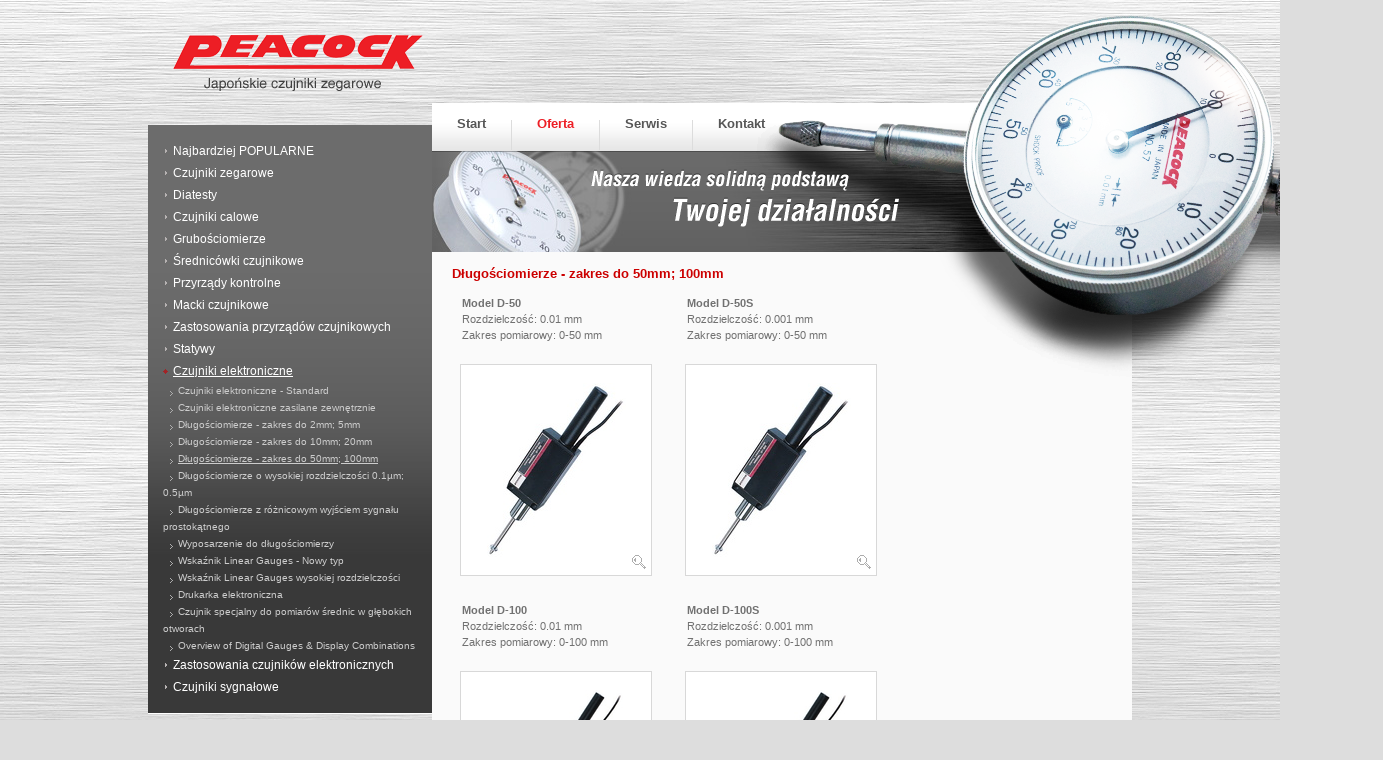

--- FILE ---
content_type: text/html; charset=UTF-8
request_url: https://www.peacock.pl/3-oferta,68-czujniki-elektroniczne,73--dlugosciomierze-zakres-do-50mm-100mm-
body_size: 2815
content:

<!DOCTYPE html PUBLIC "-//W3C//DTD XHTML 1.0 Strict//EN" "http://www.w3.org/TR/xhtml1/DTD/xhtml1-strict.dtd">
<html xmlns="http://www.w3.org/1999/xhtml" xml:lang="pl" lang="pl">
<head>
	<link rel="shortcut icon" href="favicon.ico"/>
	<link rel="icon" type="image/png" href="favicon.png" />
	<title>Peacock</title>
	<meta http-equiv="content-type" content="text/html;charset=utf-8" />
 	<meta name="description" content="Peacock" />	
 	<meta name="keywords" content="peacock, czujniki zegarowe, czujnik zegarowy" />
	<meta name="robots" content="index,follow" />
 	<link rel="stylesheet" href="templates/new/css/style.css?nc=2" type="text/css" />
	<link rel="stylesheet" href="templates/new/js/lytebox.css" type="text/css" media="screen" />
	<script type="text/javascript" src="templates/new/js/jquery.js"></script>
	<script type="text/javascript" src="templates/new/js/jquery.form.js"></script>
	<script type="text/javascript" src="templates/new/js/lytebox.js"></script>
	<script type="text/javascript" src="templates/new/js/script.js"></script>
	<script type="text/javascript" src="templates/new/js/swfobject.js"></script>
</head>
<body class="cmse_site">



<a name="top"></a>
<style>#content {width: 458px;}</style><div id="header">
  <a href="/" id="logo"><img src="templates/new/images/logo.png" /></a>
</div>	


	  
	
<div class="cmse_container" id="container">
<div id="zegar" style="z-index:500; top:-85px; right:-251px; position:absolute;"><img src="templates/new/images/zegar1.png" /></div>
<div id="left_column" class="cmse_leftcolumn cmse_narrowcolumn" style="width: 284px; background-color: transparent;">


		<div class="lower_left">
    <ul id="lmenu"><li class="cmse_menulevel1 cmse_edit"><a  href="3-oferta,16-najbardziej-popularne">Najbardziej POPULARNE</a></li><li class="cmse_menulevel1 cmse_edit"><a  href="3-oferta,6-czujniki-zegarowe">Czujniki zegarowe</a></li><li class="cmse_menulevel1 cmse_edit"><a  href="3-oferta,7-diatesty">Diatesty</a></li><li class="cmse_menulevel1 cmse_edit"><a  href="3-oferta,8-czujniki-calowe">Czujniki calowe</a></li><li class="cmse_menulevel1 cmse_edit"><a  href="3-oferta,17-grubosciomierze">Grubościomierze</a></li><li class="cmse_menulevel1 cmse_edit"><a  href="3-oferta,45-srednicowki-czujnikowe">Średnicówki czujnikowe</a></li><li class="cmse_menulevel1 cmse_edit"><a  href="3-oferta,50-przyrzady-kontrolne">Przyrządy kontrolne</a></li><li class="cmse_menulevel1 cmse_edit"><a  href="3-oferta,53-macki-czujnikowe">Macki czujnikowe</a></li><li class="cmse_menulevel1 cmse_edit"><a  href="3-oferta,57-zastosowania-przyrzadow-czujnikowych-">Zastosowania przyrządów czujnikowych </a></li><li class="cmse_menulevel1 cmse_edit"><a  href="3-oferta,62-statywy">Statywy</a></li><li class="cmse_menulevel1 cmse_edit"><a class="on" href="3-oferta,68-czujniki-elektroniczne">Czujniki elektroniczne</a></li><li class="cmse_menulevel2 cmse_edit"><a  href="3-oferta,68-czujniki-elektroniczne,69-czujniki-elektroniczne-standard">Czujniki elektroniczne - Standard</a></li><li class="cmse_menulevel2 cmse_edit"><a  href="3-oferta,68-czujniki-elektroniczne,70-czujniki-elektroniczne-zasilane-zewnetrznie-">Czujniki elektroniczne zasilane zewnętrznie  </a></li><li class="cmse_menulevel2 cmse_edit"><a  href="3-oferta,68-czujniki-elektroniczne,71-dlugosciomierze-zakres-do-2mm-5mm-">Długościomierze - zakres do 2mm; 5mm  </a></li><li class="cmse_menulevel2 cmse_edit"><a  href="3-oferta,68-czujniki-elektroniczne,72--dlugosciomierze-zakres-do-10mm-20mm-"> Długościomierze - zakres do 10mm; 20mm </a></li><li class="cmse_menulevel2 cmse_edit"><a class="on" href="3-oferta,68-czujniki-elektroniczne,73--dlugosciomierze-zakres-do-50mm-100mm-"> Długościomierze - zakres do 50mm; 100mm </a></li><li class="cmse_menulevel2 cmse_edit"><a  href="3-oferta,68-czujniki-elektroniczne,74--dlugosciomierze-o-wysokiej-rozdzielczosci-0-1-m-0-5-m-"> Długościomierze o wysokiej rozdzielczości 0.1µm; 0.5µm </a></li><li class="cmse_menulevel2 cmse_edit"><a  href="3-oferta,68-czujniki-elektroniczne,75--dlugosciomierze-z-roznicowym-wyjsciem-sygnalu-prostokatnego-"> Długościomierze z różnicowym wyjściem sygnału prostokątnego </a></li><li class="cmse_menulevel2 cmse_edit"><a  href="3-oferta,68-czujniki-elektroniczne,76-wyposarzenie-do-dlugosciomierzy-">Wyposarzenie do długościomierzy   </a></li><li class="cmse_menulevel2 cmse_edit"><a  href="3-oferta,68-czujniki-elektroniczne,77-wskaznik-linear-gauges-nowy-typ-">Wskaźnik Linear Gauges - Nowy typ  </a></li><li class="cmse_menulevel2 cmse_edit"><a  href="3-oferta,68-czujniki-elektroniczne,78--wskaznik-linear-gauges-wysokiej-rozdzielczosci-"> Wskaźnik Linear Gauges wysokiej rozdzielczości  </a></li><li class="cmse_menulevel2 cmse_edit"><a  href="3-oferta,68-czujniki-elektroniczne,79-drukarka-elektroniczna">Drukarka elektroniczna</a></li><li class="cmse_menulevel2 cmse_edit"><a  href="3-oferta,68-czujniki-elektroniczne,80-czujnik-specjalny-do-pomiarow-srednic-w-glebokich-otworach-">Czujnik specjalny do pomiarów średnic w głębokich otworach  </a></li><li class="cmse_menulevel2 cmse_edit"><a  href="3-oferta,68-czujniki-elektroniczne,81-overview-of-digital-gauges-and-display-combinations">Overview of Digital Gauges & Display Combinations</a></li><li class="cmse_menulevel1 cmse_edit"><a  href="3-oferta,82-zastosowania-czujnikow-elektronicznych">Zastosowania czujników elektronicznych</a></li><li class="cmse_menulevel1 cmse_edit"><a  href="3-oferta,90-czujniki-sygnalowe">Czujniki sygnałowe</a></li>		
			</ul>
		</div>

<!--
<a href="http://lp-p.pl" style="position: absolute; margin: 20px 0 0 45px;">
  <img src="templates/default/images/logo_bottom.png" alt="LP Products" />
</a>
-->

</div>	<div id="center_column" class="cmse_centercolumn cmse_widecolumn" style="width: 700px">	<div class="cmse_menu">	
  <ul>  	
<li class="cmse_menupos cmse_edit"><a href="1-start"  class="">Start</a></li><li class="break"></li><li class="cmse_menupos cmse_edit"><a href="3-oferta"  class="on">Oferta</a></li><li class="break"></li><li class="cmse_menupos cmse_edit"><a href="9-serwis"  class="">Serwis</a></li><li class="break"></li><li class="cmse_menupos cmse_edit"><a href="4-kontakt"  class="">Kontakt</a></li>  </ul>
</div>
<img src="templates/new/images/topstart.jpg" style="float:left;" /><br class="cb" /><div class="cmse_centercontent cmse_edit" style="padding:5px;"><h1 style="margin-left:15px;"> Długościomierze - zakres do 50mm; 100mm </h1>
        <div class="product" style="width: 225px;">
          <div class="desc"><p><strong>Model D-50<br /></strong>Rozdzielczość: 0.01 mm<br />Zakres pomiarowy: 0-50 mm</p></div>
        </div>
        <div class="product" style="width: 225px;">
          <div class="desc"><p><strong>Model D-50S&nbsp;<br /></strong>Rozdzielczość: 0.001 mm<br />Zakres pomiarowy: 0-50 mm</p></div>
        </div>
        <div class="product" style="width: 225px;">
          <div class="desc"></div>
        </div><br style="clear: both;" /><br /><div class="product" style="width: 225px;">
                    <div class="photo" style="margin-left: 23px; margin-bottom: 5px;">
                      <a style="margin-top: 18px;" href="!data/offer/offer_340.jpg" rel="lytebox[prod340]">
                        <img src="!data/offer/s_offer_340.jpg" />                  
                        <span class="photoLink"><img src="templates/default/images/magnifier.gif" /></span>
                      </a>
                    </div>
                  </div><div class="product" style="width: 225px;">
                    <div class="photo" style="margin-left: 23px; margin-bottom: 5px;">
                      <a style="margin-top: 18px;" href="!data/offer/offer_341.jpg" rel="lytebox[prod341]">
                        <img src="!data/offer/s_offer_341.jpg" />                  
                        <span class="photoLink"><img src="templates/default/images/magnifier.gif" /></span>
                      </a>
                    </div>
                  </div><br style="clear: both;" /><br />
        <div class="product" style="width: 225px;">
          <div class="desc"><p><strong>Model D-100</strong>&nbsp;&nbsp;<br />Rozdzielczość: 0.01 mm<br />Zakres pomiarowy: 0-100 mm</p></div>
        </div>
        <div class="product" style="width: 225px;">
          <div class="desc"><p><strong>Model D-100S<br /></strong>Rozdzielczość: 0.001 mm<br />Zakres pomiarowy: 0-100 mm</p></div>
        </div>
        <div class="product" style="width: 225px;">
          <div class="desc"></div>
        </div><br style="clear: both;" /><br /><div class="product" style="width: 225px;">
                    <div class="photo" style="margin-left: 23px; margin-bottom: 5px;">
                      <a style="margin-top: 18px;" href="!data/offer/offer_342.jpg" rel="lytebox[prod342]">
                        <img src="!data/offer/s_offer_342.jpg" />                  
                        <span class="photoLink"><img src="templates/default/images/magnifier.gif" /></span>
                      </a>
                    </div>
                  </div><div class="product" style="width: 225px;">
                    <div class="photo" style="margin-left: 23px; margin-bottom: 5px;">
                      <a style="margin-top: 18px;" href="!data/offer/offer_343.jpg" rel="lytebox[prod343]">
                        <img src="!data/offer/s_offer_343.jpg" />                  
                        <span class="photoLink"><img src="templates/default/images/magnifier.gif" /></span>
                      </a>
                    </div>
                  </div><br style="clear: both;" /><br /><br style="clear: both;" />
        <div class="product" style="width: 675px; border-top: 1px solid #BEBEBE; padding: 5px 0 10px;">
          <div class="longDesc"><p><span style="font-size: 13px; color: #ff0000;">Akcesoria dodatkowe</span></p></div>
        </div>
        <div class="product" style="width: 225px;">
          <div class="desc"><p><strong>GB-50</strong></p></div>
        </div>
        <div class="product" style="width: 225px;">
          <div class="desc"><p><strong>D-50HT</strong></p></div>
        </div><br style="clear: both;" /><div class="product" style="width: 225px;">
                    <div class="photo" style="margin-left: 23px; margin-bottom: 5px;">
                      <a style="margin-top: 42px;" href="!data/offer/offer_345.jpg" rel="lytebox[prod345]">
                        <img src="!data/offer/s_offer_345.jpg" />                  
                        <span class="photoLink"><img src="templates/default/images/magnifier.gif" /></span>
                      </a>
                    </div>
                  </div><div class="product" style="width: 225px;">
                    <div class="photo" style="margin-left: 23px; margin-bottom: 5px;">
                      <a style="margin-top: 18px;" href="!data/offer/offer_346.jpg" rel="lytebox[prod346]">
                        <img src="!data/offer/s_offer_346.jpg" />                  
                        <span class="photoLink"><img src="templates/default/images/magnifier.gif" /></span>
                      </a>
                    </div>
                  </div>	 <br class="cb" />
	
	 </div>
	</div>
</div>
<div id="right_column" class="cmse_rightcolumn cmse_narrowcolumn" style="width: 0; display: none;">

	
</div><br clear="all" />
</div>
<div id="footer2" class="cmse_footer cmse_edit">
	<div id="footer">
	<div class="fl" style="margin-bottom: 10px; width: 300px; color:#888888;">
      <a  href="1-start">Start</a>&nbsp;&nbsp;&nbsp;|&nbsp;&nbsp;&nbsp;<a style="font-weight: bold;" href="3-oferta">Oferta</a>&nbsp;&nbsp;&nbsp;|&nbsp;&nbsp;&nbsp;<a  href="9-serwis">Serwis</a>&nbsp;&nbsp;&nbsp;|&nbsp;&nbsp;&nbsp;<a  href="4-kontakt">Kontakt</a><br />      
      </div>
      
      <div style="width: 300px;" class="fr tr">
			<a href="#top" style="color:#565656;">do góry <img src="templates/default/images/top.gif" class="gotop" /></a><br />
		  </div>
		
		<br clear="all" />
		<div class="fl" style="width: 200px;">
			<!--Copyright by &copy; <strong>LP Products 2011</strong>.-->
      Wszelkie prawa zastrzeżone. 
		</div>
		
    
    <div style="clear: right; width: 150px;" class="fr tr">
			Kreacja: <a href="http://tytanireklamy.pl/" target="_blank">Tytani Reklamy</a>
		</div>		
		
	</div>
</div>


</body>
</html>

--- FILE ---
content_type: text/css
request_url: https://www.peacock.pl/templates/new/css/style.css?nc=2
body_size: 2715
content:
body {
  overflow-x:hidden;
}
.cmse_site {  
  font-family: Tahoma,Verdana, Arial;
  font-size: 11px; 
  line-height: 1.5em;
  text-align: center;
  margin: 0;
  padding: 0px 0 0 0;
  color: #404040;
  background: #dddddd url('../images/bg_n.png') top center repeat;
}

a:hover img { opacity:0.75; }
textarea{ font-family: Arial, Tahoma, Verdana;  font-size: 13px;  text-align: left;}
img, img a { border:0; }
div,p { margin: 0px; padding: 0px; text-align: left; }
a,object { outline:none; }

#container, .cmse_container{ width:984px; margin: 0 auto; background: transparent; clear:both; position:relative; }

div#header { width:984px; color: #454547; font-size: 13px; font-weight: bold; margin: 0 auto; height: 100px; overflow:hidden; }
div#header #logo { display: block; margin-top: 35px; margin-left: 25px; }

div.cmse_searchcontainer {
  width: 949px;
}

div.cmse_menu { 
  float: right;
  margin: 0px 0px 0 0;
  overflow: hidden;
  padding: 00px 0px;
  width: 700px;
  background:transparent; /* url('../images/belka_menu.png') no-repeat scroll; */
  position:relative;
  z-index:600;
}

div.cmse_menu ul { margin: 0px; padding: 0; cursor: default; list-style: none; display:block; float: none;}

.cmse_menupos { color:#565656; font-size: 12px; display: block; padding:10px 0px 12px; margin: 0px 0px 0 0;  overflow: hidden; float: left; }
div.cmse_menu ul li.cmse_menuposvl { display: block; color:#fff; padding:20px 0; margin: 0px; height: 14px; width: 2px; overflow: hidden;  float: left; background: url('../images/break.png') top left no-repeat;
 }
 li.break {
  background-color:#dcdcdc;
  height:30px;
  width:1px;
  display:block;
  float:left;
  margin-top:20px;
 }
 .cmse_menulevel2 { padding-right:10px; }
.cmse_menupos a { color: inherit; padding:0 4px; padding:6px 25px; display:block; font-weight:bold; font-size:13px;}
.cmse_menupos a.on, .cmse_menupos a:hover { font-weight:bold; 
 color:#ed1e25; text-decoration: none;  }


#left_column{ float: left; width:282px; margin-top: 25px; margin-left: 0px; display: inline; overflow:hidden; background: #EBF7FF; padding-top: 0;}

#left_column .lower_left {
  background: #2d2d2d url('../images/bgleft.jpg') center center repeat-x;
   border-bottom: 1px #ffffff solid;
   /*border-right: none;*/
}

#left_column .upper_left {
  /*background-color: #F1F1F1;
   border: 1px #C3C3C3 solid;
   border-right: none;
   
   margin-bottom: 20px;
   */
}



#center_column { float: right; width:700px !important; min-height: 300px;
 padding: 0px; margin: 0 0px 15px 0; display: inline;  overflow: hidden;
}
#right_column{ float: left; width:250px; margin-top: 0px; margin-right: 1px; display: inline; overflow:hidden; background: #EBF7FF; padding: 15px 0 0 0px;}

.cmse_narrowcolumn {
  left: 0px !important;
}

div.ramka {border: 1px solid #66D03A; width: 190px; height: 220px; padding: 10px; background: #EFEEEE; float: left; margin: 10px 0 0 10px;}
div.ramka2 {border: 1px solid #66D03A; width: 205px; height: 235px; padding: 0px; background: #EFEEEE; float: left; margin: 0px 0 0 10px;}
div.nowosc {background: #EFEEEE url('../images/nowosc.png') top left no-repeat;}
div.ramka .tytul { font-weight: bold; text-align: center;}
div.ramka .opis {float: left; width: 185px; margin: 0 0 8px 5px; height: 135px; overflow: hidden;}
div.ramka .opis p { margin: 0;}
.opis2 {float: left; width: 330px; margin: 0 0 8px 20px; overflow: hidden;}
.opis2 p { margin: 0;}

span.cena {color: #F85206; font-weight: bold;}
input.ramka {border: 1px solid #66D03A; width: 30px; background: #EFEEEE;}

div.subtitle { font-size: 14px; font-weight: bold; margin: 10px 0px;} 
h2.cmse_centerheader, h2.cmse_narrowheader { 
/*padding: 12px 18px 12px 18px; margin-top: 0px; text-align: left; font-size: 14px; font-weight: bold; color: #FFF;*/
font-size:13px; color: #CC0000; font-weight: bold;
}
div.cmse_centercontent {padding: 25px; background:#FAFAFA; border-bottom:2px #b5b5b5 solid; }
div.cmse_narrowcontent {padding: 0 15px 15px 15px;}

div.hr {clear: both; width:537px; height: 3px; margin: 20px auto; background: transparent url('../images/right_hr.png') bottom right no-repeat;}
div.left_hr {clear: both; width:284px; height: 2px; margin: 20px auto; background: transparent url('../images/left_hr.png') bottom right no-repeat;}

#footer { 
  width: 694px;
  float: right;
  padding: 0 0px 10px;
}
.cmse_footer a {color: #e32d2d; text-decoration: none;}
.cmse_footer a:hover {color: #000000; text-decoration: underline;}

.cmse_footer {
  color: #888888;
  font-size: 12px;
}

#footer2 {
  margin: 0 auto;
  width: 980px;
}

a { color: #404040;  text-decoration: none;}
a:hover { color: #404040;  text-decoration: underline;}
a.arrR { font-weight: bold; text-decoration: none; color: #FFFBAF; padding: 0px 15px 2px 0; background: url('../images/arr.png') right center no-repeat;}

.cmse_newsdate {color: #BAB9B9; font-size: 10px; }
.cmse_newstitle {color: #1270C8; font-size: 13px; font-weight: bold;}


.product {
  float: left;
}
.product .desc {
  color: #717171;
  margin:5px 25px; width:190px;
}
.product .longDesc {
  color: #717171;
  margin: 5px 25px;
  
}
.product .photo {
  width: 190px; height: 210px; border: 1px #D8D8D8 solid; text-align: center;
  position: relative;
  background-color:#FFF;
}
.product .photo a {
  display: block;
}
.product .photoLink {
  position: absolute;
  color: #BEBEBE;
  font-size: 11px;
  
  right: 5px;
  bottom: 2px;
}
.product .hide {
  display: none;
}

.subcategory {
  border-bottom: 1px #BEBEBE solid;
  position:relative;
  z-index:1000;
}

.subcategory .photo {
  float: left;
  margin-right: 10px;
  padding: 5px;
  background-color:#FFF;
  border: 1px #D8D8D8 solid;
}

.subcategory .name {
  font-weight: bold;
  color: #404040; 
}

.tb { font-weight:bold; }
.tl { text-align:left; }
.tj { text-align:justify; }
.tr { text-align:right; }
.tc { text-align:center; }
.fl { float:left; }
.fr { float:right; }
.vt { vertical-align: top; }
.vm { vertical-align: middle; }
.di { display: inline; }
.fs11 { font-size: 11px; }
.cb {clear: both;}
.nd { display: none;}
p.error {color: red; }
.m0 {margin: 0px;}
h1, h3, #left_column h2 {font-size:13px; color: #CC0000; font-weight: bold;}
#left_column h2 { padding-bottom: 0; }
.info {font-size:12px; font-weight:bold; text-align:center;}
.foto img {margin-right: 10px;}
.w200 {width: 200px !important;}
.w50 {width: 65px;}

textarea.reg, input.reg {background: #EFEEEE; border: 1px solid #C2C2C2; padding:2px 4px; font-family:Tahoma; }

.tr_tab { text-align:right;  padding-top: 10px;  padding-right: 5px;  vertical-align: top; }
.inpBg{  padding-top: 10px;}


#gMap{	margin: 5px auto; width: 650px; height: 300px;  overflow: hidden; border:1px #DDDDDD solid; }


.cmse_menulevel1 a,
.cmse_menulevel2 a {
  background-repeat: no-repeat;
  background-color: transparent;
  background-position: center left;
  color: #cccccc;
  padding: 0;     
}

.cmse_menulevel1 a {
  background-image: url('../images/lGray.gif');
  padding-left: 10px;
  font-size: 12px;
  padding: 3px 0 3px 10px;
  width:250px;
  color:#FFFFFF;
  display:block;
}

.cmse_menulevel2 a {
  background-image: url('../images/lSub.gif');
  padding-left: 15px;
  font-size: 10px;
  background-position: 7px 6px;
}

.cmse_menulevel1 a.on {
  /*color: #C70302 !important;*/
  text-decoration:underline;
  background-image: url('../images/lRed.gif');
}

.cmse_menulevel2 a.on {
  /*color: #C70302 !important;*/
  text-decoration:underline;
}

ul#lmenu { margin: 0px 0 0 15px; padding: 15px 0; cursor: default; list-style: none; display:block;}

/*
ul#lmenu {width:235px; margin: 0px 0 0 10px; padding: 0; cursor: default; list-style: none; display:block;}
ul#lmenu li { display: block; padding:4px 0; line-height: 25px; margin: 0px; height: 27px; width:235px; overflow: hidden; background: url('../images/hr.png') bottom center repeat-x;}
ul#lmenu li a { font-weight: bold; color:#808080; text-decoration: none; padding: 0px 0 2px 20px; }
ul#lmenu li a.on, ul#lmenu li a:hover { font-weight: bold; color:#C70302; text-decoration: none; padding: 0px 0 2px 20px; }
ul#lmenu ul {width:235px; margin: 0px; padding: 0; cursor: default; list-style: none; display:block;}
*/

.gotop {
  float:right; margin-top: 7px; margin-left: 3px;
}

--- FILE ---
content_type: application/javascript
request_url: https://www.peacock.pl/templates/new/js/script.js
body_size: 5354
content:
$(document).ready(function(){

	setTimeout(loadMenu, 200);	



/*
var max = 0;   
if( $('#leftColumn').height() + 15 > max )
	max = $('#leftColumn').height() + 15;
	
if( $('#content').height() + 30 > max )
	max = $('#content').height()+30;

if( $('#rightColumn').height() + 15 > max )
	max = $('#rightColumn').height() + 15;

//alert(max);

$('#rightColumn, #leftColumn').height(max);
$('#content').height(max-15);
*/

    //$('#lmenu ul li a.anim img').fadeTo(1, 0);

  $( '.cmse_menulevel1 .toggleSub' ).click( function()
  {
    if ( $( '#' + $(this).attr('rel') ).is( ':visible' ) )
    {
      $( '#' + $(this).attr('rel') ).hide();
    }
    else
    {
      $( '#' + $(this).attr('rel') ).css( { 'height' : 'auto', 'padding' : '0' } ).show();
    }
  });

}); 

function loadMenu()
{
		$('.submenu').each(function() {
 		//pobierz pozycje
 		
 		var position = $('div.cmse_menu li[rel='+$(this).attr('rel')+']').position();
 		//alert (p.top);
 		$(this).css("top", (position.top + 34) + 'px' );
 		$(this).css("left", (position.left + 0) + 'px');
 		var width = $('div.cmse_menu li[rel='+$(this).attr('rel')+']').width();
 		$(this).width( width - 20 );
 		
 		var id = $(this).attr('rel');
 		var timeout;
 		
		$( 'div.cmse_menu li[rel='+id+']' ).mouseenter( function() {
					clearTimeout(timeout);
					$('.submenu[rel='+id+']').show(); 					
					//$( 'div.cmse_menu li[rel='+id+'] a' ).addClass("on");
				}).mouseleave( function() {				
					timeout = setTimeout(function(){$('.submenu[rel='+id+']').hide()}, 2);					
					//$( 'div#menu li[rel='+id+'] a img' ).stop().fadeTo("normal", 0)
			});		
		$( this ).mouseenter( function() {
					clearTimeout(timeout);					
					$('.submenu[rel='+id+']').show(); 
					///$( 'div.cmse_menu li[rel='+id+'] a' ).addClass("on");
				}).mouseleave( function() {
					//$( 'div.cmse_menu li[rel='+id+'] a' ).removeClass("on");
					timeout = setTimeout(function(){$('.submenu[rel='+id+']').hide()}, 2); 								
			});
			
		$( this ).find('a').mouseleave( function() {
					$('.submenu[rel='+id+']').show(); 								
			});

 	});
}

function formSend()
{

  $('#formError').hide();
  name = $('input[name=name]').val();  
  mail = $('input[name=mail]').val();
  phone = $('input[name=phone]').val();
  question = $('textarea[name=question]').val();
  
  mail = validateEmail2(mail);  
  rx = /http:\/\/|url=|link=/i; 
  if(rx.test(question))
  	question = false; 

  if(name && mail && phone && question)
  {
    $('#contactFormSend').ajaxSubmit(function(msg) {

    if(msg.indexOf('true') != -1)
    {
      $('#formOk').show();
       $('input[name=name]').val('');  
  		$('input[name=mail]').val('');
  		$('input[name=phone]').val('');
  		$('textarea[name=question]').val('');
    }
  });  
  }
  else
  {
    $('#formError').show();
    return false;
  }
}

function formSend2()
{
    var ok = true;

    email = $('#polecForm input[name=email]').val();   
    check = /^([a-zA-Z0-9_\.\-])+\@(([a-zA-Z0-9\-])+\.)+([a-zA-Z0-9]{2,4})+$/;
    if (!check.test(email)) 
    {
      ok = false;
	  	  inputOutline('#polecForm input[name=email]', 'Wpisz poprawny adres email!', false);
    }else{
	  	  inputOutline('#polecForm input[name=email]', '', true);	
    }
    
    email = $('#polecForm input[name=reply]').val();   
    check = /^([a-zA-Z0-9_\.\-])+\@(([a-zA-Z0-9\-])+\.)+([a-zA-Z0-9]{2,4})+$/;
    if (!check.test(email)) 
    {
      ok = false;
	  	  inputOutline('#polecForm input[name=reply]', 'Wpisz poprawny adres email!', false);
    }else{
	  	  inputOutline('#polecForm input[name=reply]', '', true);	
    }
 	
 	miasto = $('#polecForm input[name=name]').val();	
	if(miasto.length < 3)
	{
      ok = false;
	  	  inputOutline('#polecForm input[name=name]', 'Wpisz nazwę miejscowosci', false);
	}else{
	  	  inputOutline('#polecForm input[name=name]', '', true);	
	}
    
 	miasto = $('#polecForm input[name=title]').val();	
	if(miasto.length < 3)
	{
      ok = false;
	  	  inputOutline('#polecForm input[name=title]', 'Wpisz nazwę miejscowosci', false);
	}else{
	  	  inputOutline('#polecForm input[name=title]', '', true);	
	}
  
  	miasto = $('#polecForm textarea[name=msg]').val();	
	if(miasto.length < 3)
	{
      ok = false;
	  	  inputOutline('#polecForm textarea[name=msg]', 'Wpisz nazwę miejscowosci', false);
	}else{
	  	  inputOutline('#polecForm textarea[name=msg]', '', true);	
	}
    
  	if(!ok)
    {      
      return false;
    }
    else 
    {
      $('#polecForm').submit();
      return false;
    }

}


function validateEmail2(x) {
	var filter  = /^([a-zA-Z0-9_\.\-])+\@(([a-zA-Z0-9\-])+\.)+([a-zA-Z0-9]{2,4})+$/;
	if (filter.test(x)) 
		return true;
	else 
	{
		//alert('Wpisz poprawny adres email!');
		return false;
	}
}

function sprawdzNIP( inputVal ) 
{ 
  var argh = inputVal.replace(/-/g,""); 
  var arg = argh.replace(/ /g,""); 
  var coefficients = "657234567"; 
  var sum=0; 
  var index=8; 
  for (index=8; index>=0 ;index--)
  { 
    sum += (parseInt(coefficients.charAt(index)) * parseInt(arg.charAt(index)));
  } 
   
   if((sum % 11) == parseInt(arg.charAt(9))) 
    	return true;
   if ( (sum % 11) == 10 ) 
   {
    if (parseInt(arg.charAt(9)) == 0)
    		return true; 
   }
  return false; 
}

function switchDisplay(id){
	var li = $('#'+id);

//wylacza pozostale
	$('#lmenu li.sub').each(function(){
		if(id == $(this).attr('id'))
		{
			if(li.css('display') == 'none')
				li.css('display', 'inline');
			else
				li.css('display', 'none');
		}else{
			$(this).css('display', 'none');
		}
	});
	
/* 
 * tylko wlacza wylacza :
 * 			if(li.css('display') == 'none')
				li.css('display', 'inline');
			else
				li.css('display', 'none');
 * 
 * 
 if ($.browser.msie )
 	var disp = 'inline';
 else 
 	var disp = 'table-row';

  	obj = document.getElementById(id);;
  	if (obj.style.display == 'none')
  		obj.style.display = disp;
  	else
  		obj.style.display = 'none';
  		* 
  		*/
}

function podmiana(elem, img) {
		//alert(img);
		$(elem).find('img').attr('src', img);
	}
	
function setCookie(c_name,value,expiredays)
{
	var exdate=new Date();
	exdate.setDate(exdate.getDate()+expiredays);
	document.cookie=c_name+ "=" +escape(value)+
	((expiredays==null) ? "" : ";expires="+exdate.toGMTString());
}

function inputOutline(jqstring, tekst, ok)
{

    var border_org = 'solid 1px #C2C2C2';
    var border_err = 'solid 1px red';
    
	if(!ok) {
	    $(jqstring).css('border', border_err);
		//$(jqstring).parent().find('p.error').html(tekst);
		$(jqstring).parent().find('p.error').removeClass('nd');
	}else{
	    $(jqstring).css('border', border_org);
		$(jqstring).parent().find('p.error').addClass('nd');    	
	}
}

function checkSearch() {
	keyword = $('#searchForm input[name=keyword]').val();  
	if(keyword.length <= 4){
		alert('Wpisane słowo jest zbyt krótkie!');
		return false;
	}
	else if(keyword == 'wyszukaj...'){
		return false;
	}else{
		$('#searchForm').submit();
		return true;
	}
	
}

function checkCommentForm() {
    
    var ok = true;

    txt = $('#commentForm textarea[name=txt]').val(); 
	  if(txt.length < 1 ) {
	    ok = false;
	  	inputOutline('#commentForm textarea[name=txt]', '!', false);
	  }else{
	  	inputOutline('#commentForm textarea[name=txt]', 'Wpisz treść wiadomości!', true);
	  }
	   
  	if(!ok)
    {      
      //alert('nie wysylam');
      return false;
    }
    else 
    {
      $('#commentForm').submit();
      return false;
    }	  
}

function checkGiftForm(form) {
    
    var ok = true;

    txt = form.find('input[name=author]').val(); 
    id = form.attr('id');
    
	  if(txt.length < 1 ) {
	    ok = false;
	  	inputOutline('#'+id+' input[name=author]', '!', false);
	  }else{
	  	inputOutline('#'+id+' input[name=author]', 'Wpisz treść wiadomości!', true);
	  }
	  
    txt = form.find('textarea[name=txt]').val(); 
	  if(txt.length < 10 ) {
	    ok = false;
	  	inputOutline('#'+id+' textarea[name=txt]', '!', false);
	  }else{
	  	inputOutline('#'+id+' textarea[name=txt]', 'Wpisz treść wiadomości!', true);
	  }
	   
  	if(!ok)
    {      
      //alert('nie wysylam');
      return false;
    }
    else 
    {
      form.submit();
      return false;
    }	  
}

function checkOfferForm() {
    
    var ok = true;

	category = $('#offerForm select[name=category]').val(); 
	  if(category == 0){
	    ok = false;
	  	inputOutline('#offerForm select[name=category]', 'Wybierz kategorię!', false);
	  }else{
	  	inputOutline('#offerForm select[name=category]', 'Wybierz kategorię!', true);
	  }

    title = $('#offerForm input[name=title]').val();  
	  if(title.length < 6 || title.length > 80){
	    ok = false;
	  	inputOutline('#offerForm input[name=title]', 'Tytuł musi zawierać od 6 do 80 znaków!', false);
	  }else{
	  	inputOutline('#offerForm input[name=title]', 'Tytuł musi zawierać od 6 do 80 znaków!', true);
	  }

    txt = $('#offerForm textarea[name=txt]').val(); 
	  if(txt.length < 1 ) {
	    ok = false;
	  	inputOutline('#offerForm textarea[name=txt]', 'Wpisz treść oferty!', false);
	  }else{
	  	inputOutline('#offerForm textarea[name=txt]', 'Wpisz treść oferty!', true);
	  }
	   
  	if(!ok)
    {      
      //alert('nie wysylam');
      return false;
    }
    else 
    {
      $('#offerForm').submit();
      return false;
    }	  
}
  function checkWorkForm() {
    
  var ok = true;
  
    // Sprawdzanie adresu email   
    email = $('#registerForm input[name=email]').val();   
    check = /^([a-zA-Z0-9_\.\-])+\@(([a-zA-Z0-9\-])+\.)+([a-zA-Z0-9]{2,4})+$/;
    if (!check.test(email)) 
    {
      ok = false;
	  	  inputOutline('#registerForm input[name=email]', 'Wpisz poprawny adres email!', false);
    }else{
	  	  inputOutline('#registerForm input[name=email]', '', true);	
    }

	imie = $('#registerForm input[name="name"]').val(); 
	company = $('#registerForm input[name=surname]').val();	
	if(imie.length < 3 && company.length < 3)
	{
      ok = false;
	  	inputOutline('#registerForm input[name=name]', 'Wpisz dane osobowe!', false);		
	}else{
	  	inputOutline('#registerForm input[name=name]', '', true);	
	}

	street = $('#registerForm input[name=street]').val(); 
	if(street.length < 3)
	{
      ok = false;
	  	inputOutline('#registerForm input[name=street]', 'Wpisz adres!', false);	
	}else{
	  	inputOutline('#registerForm input[name=street]', '', true);	
	}

	
	miasto = $('#registerForm input[name=city]').val();	
	if(miasto.length < 3)
	{
      ok = false;
	  	  inputOutline('#registerForm input[name=city]', 'Wpisz nazwę miejscowosci', false);
	}else{
	  	  inputOutline('#registerForm input[name=city]', '', true);	
	}
	
	nip = $('#registerForm input[name=age]').val();	
	if( nip.length < 1 )
	{
      ok = false;
	  	  inputOutline('#registerForm input[name=age]', 'Wpisz wiek', false);
	}else{
	  	  inputOutline('#registerForm input[name=age]', '', true);	
	}
	
	
    txt = $('#registerForm textarea[name=current]').val(); 
	  if(txt.length < 3 ) {
	    ok = false;
	  	inputOutline('#registerForm textarea[name=current]', 'Wpisz obecne zajęcie!', false);
	  }else{
	  	inputOutline('#registerForm textarea[name=current]', 'Wpisz obecne zajęcie!', true);
	  }
	
    txt = $('#registerForm textarea[name=exp]').val(); 
	  if(txt.length < 3 ) {
	    ok = false;
	  	inputOutline('#registerForm textarea[name=exp]', 'Wpisz doświadczenie!', false);
	  }else{
	  	inputOutline('#registerForm textarea[name=exp]', 'Wpisz doświadczenie!', true);
	  }

    txt = $('#registerForm textarea[name=langs]').val(); 
	  if(txt.length < 3 ) {
	    ok = false;
	  	inputOutline('#registerForm textarea[name=langs]', 'Wpisz znajomość języków obcych!', false);
	  }else{
	  	inputOutline('#registerForm textarea[name=langs]', 'Wpisz znajomość języków obcych!', true);
	  }

    txt = $('#registerForm textarea[name=edu]').val(); 
	  if(txt.length < 3 ) {
	    ok = false;
	  	inputOutline('#registerForm textarea[name=edu]', 'Wpisz edukację!', false);
	  }else{
	  	inputOutline('#registerForm textarea[name=edu]', 'Wpisz edukację!', true);
	  }


    txt = $('#registerForm textarea[name=about]').val(); 
	  if(txt.length < 3 ) {
	    ok = false;
	  	inputOutline('#registerForm textarea[name=about]', 'Napisz coś o sobie!', false);
	  }else{
	  	inputOutline('#registerForm textarea[name=about]', 'Napisz coś o sobie!', true);
	  }

    txt = $('#registerForm textarea[name=contact]').val(); 
	  if(txt.length < 3 ) {
	    ok = false;
	  	inputOutline('#registerForm textarea[name=contact]', 'Wpisz dane do kontaktu!', false);
	  }else{
	  	inputOutline('#registerForm textarea[name=contact]', 'Wpisz dane do kontaktu!', true);
	  }

    txt = $('#registerForm textarea[name=terms]').val(); 
	  if(txt.length < 3 ) {
	    ok = false;
	  	inputOutline('#registerForm textarea[name=terms]', 'Wpisz terminy dyspozycyjności!', false);
	  }else{
	  	inputOutline('#registerForm textarea[name=terms]', 'Wpisz terminy dyspozycyjności!', true);
	  }

  	if(!ok)
    {      
      $('#content').height('auto');
      return false;
    }
    else 
    {
      $('#registerForm').submit();
      return false;
    }
  
} 


  function checkOrderForm( raz ) {
    
    var ok = true;


    if( raz != 'tak')
    	$('#orderForm').submit();
    	
    
    // Sprawdzanie adresu email   
    email = $('#orderForm input[name=email]').val();   
    var check = /^([a-zA-Z0-9_\.\-])+\@(([a-zA-Z0-9\-])+\.)+([a-zA-Z0-9]{2,4})+$/;
    if (!check.test(email)) 
    {
      ok = false;
	  	  inputOutline('#orderForm input[name=email]', 'Wpisz poprawny adres email!', false);
    }else{
	  	  inputOutline('#orderForm input[name=emsil]', '', true);	
    }


	    zgoda = $('#orderForm input[name=zgoda]:checked');
	    if(zgoda.length == 0)
	    {
	      ok = false;
	  	  inputOutline('#orderForm input[name=zgoda]', 'Musisz wyrazić zgodę aby się zarejestrować!', false);
	    }else{
	  	  inputOutline('#orderForm input[name=zgoda]', '', true);	
	    }
	    regulamin = $('#orderForm input[name=regulamin]:checked');
	    if(regulamin.length == 0)
	    {
	      ok = false;
	  	  inputOutline('#orderForm input[name=regulamin]', 'Musisz zaakceptowac regulamin aby się zarejestrować!', false);
	    }else{
	      if(zgoda.length != 0)
	      {
	  	  inputOutline('#orderForm input[name=regulamin]', '', true);	
	      }    	
	    }



     
	imie = $('#orderForm input[name=name]').val();
	nazwisko = $('#orderForm input[name=surname]').val();  
	company = $('#orderForm input[name=company]').val();	
	if(imie.length < 3 )
	{
      ok = false;
	  	inputOutline('#orderForm input[name=name]', 'Wpisz dane osobowe!', false);		
	}else{
	  	inputOutline('#orderForm input[name=name]', '', true);	
	}

	if(nazwisko.length < 3 )
	{
      ok = false;
	  	inputOutline('#orderForm input[name=surname]', 'Wpisz dane osobowe!', false);		
	}else{
	  	inputOutline('#orderForm input[name=surname]', '', true);	
	}


	street = $('#orderForm input[name=street]').val(); 
	if(street.length < 3)
	{
      ok = false;
	  	inputOutline('#orderForm input[name=street]', 'Wpisz adres!', false);	
	}else{
	  	inputOutline('#orderForm input[name=street]', '', true);	
	}

	
	check = /^[0-9]{2}-[0-9]{3}|[0-9]{5}$/;
	zip = $('#orderForm input[name=zipCode]').val();	
	if(!check.test(zip) )
	{
      ok = false;
	  	  inputOutline('#orderForm input[name=zipCode]', 'Wpisz poprawny kod pocztowy!', false);	
	}else{
	  	  inputOutline('#orderForm input[name=zipCode]', '', true);	
	}
	
	miasto = $('#orderForm input[name=town]').val();	
	if(miasto.length < 3)
	{
      ok = false;
	  	  inputOutline('#orderForm input[name=town]', 'Wpisz nazwę miejscowosci', false);
	}else{
	  	  inputOutline('#orderForm input[name=town]', '', true);	
	}

	miasto = $('#orderForm input[name=phone]').val();	
	if(miasto.length < 3)
	{
      ok = false;
	  	  inputOutline('#orderForm input[name=phone]', 'Wpisz numer telefonu', false);
	}else{
	  	  inputOutline('#orderForm input[name=phone]', '', true);	
	}
	
  	if(!ok)
    {      
      //alert('nie wysylam');
      return false;
    }
    else 
    {
      $('#orderForm').submit();
      return false;
    }
  
} 


// Funkcja sprawdzająca formualrz rejestracyjny
  function checkRegisterForm( info ) {
    
  var ok = true;

/*
    if(info != 'edit')
    {
      $.ajax({
        type: 'GET',
        url: 'ajax/responses.php?what=checkEmail&email='+email,
        async: false,
        success: function(msg){
          if(msg.indexOf('true') == -1)
          {
            emailErr = 'Podany email już jest zarejestrowany!';          
          }
        }
      });
    }   
    if(emailErr != '')
    {
      $('#registerForm input[name=email]').css('border', 'solid 1px red');
      $('#registerForm input[name=email]').parent().parent().find('p.error').text(emailErr);
    }
*/

    login = $('#registerForm input[name=login]').val();
    if(info != 'edit')
    {  
	   var check = /^([A-Za-z0-9\-_\.])+$/;
	   if(login.length < 5 || login.length > 16) {
	      ok = false;
	  	  inputOutline('#registerForm input[name=login]', 'Login musi zawierać od 5 do 25 znaków!', false);
	   }else {
	      //alert('sprawdzam');
	      if(!check.test(login) )
			{
		      ok = false;
			  inputOutline('#registerForm input[name=login]', 'Twój login zawiera niedozwolone znaki! <br />Dozwolone są : duże i małe litery, cyfry oraz znaki: - , _ , .', false);
		   }else{
			inputOutline('#registerForm input[name=login]', '', true);
		   }    	
	   }
    }
     
    // Sprawdzanie hasła
    pass = $('#registerForm input[name=pass]').val();
    if(info != 'edit' || pass.length > 0)
    {
      if(pass.length < 6 || pass.length > 25) {
	      ok = false;
	  	  inputOutline('#registerForm input[name=pass]', 'Hasło musi zawierać od 6 do 25 znaków', false);
	   }else{
	  	  inputOutline('#registerForm input[name=pass]', '', true);	
	   }
    }

    pass2 = $('#registerForm input[name=pass2]').val();
    if(pass != pass2)
    {
      ok = false;
	    inputOutline('#registerForm input[name=pass2]', 'Podane hasła są różne!', false);
   }else{
	  	inputOutline('#registerForm input[name=pass2]', '', true);	
   }

    // Sprawdzanie adresu email   
    email = $('#registerForm input[name=email]').val();   
    check = /^([a-zA-Z0-9_\.\-])+\@(([a-zA-Z0-9\-])+\.)+([a-zA-Z0-9]{2,4})+$/;
    if (!check.test(email)) 
    {
      ok = false;
	  	  inputOutline('#registerForm input[name=email]', 'Wpisz poprawny adres email!', false);
    }else{
	  	  inputOutline('#registerForm input[name=email]', '', true);	
    }

    if(info != 'edit')
    {
	    zgoda = $('#registerForm input[name=zgoda]:checked');
	    if(zgoda.length == 0)
	    {
	      ok = false;
	  	  inputOutline('#registerForm input[name=zgoda]', 'Musisz wyrazić zgodę na przetwarzanie danych osobowych aby sie zarejestrować!', false);
	    }else{
	  	  inputOutline('#registerForm input[name=zgoda]', '', true);	
	    }
	    regulamin = $('#registerForm input[name=regulamin]:checked');
	    if(regulamin.length == 0)
	    {
	      ok = false;
	  	  inputOutline('#registerForm input[name=regulamin]', 'Musisz zaakceptowac regulamin aby się zarejestrować!', false);
	    }else{
	      if(zgoda.length != 0)
	      {
	  	  inputOutline('#registerForm input[name=regulamin]', '', true);	
	      }    	
	    }
    }


     
	imie = $('#registerForm input[name=name]').val(); 
	if(imie.length < 3 )
	{
      ok = false;
	  	inputOutline('#registerForm input[name=name]', 'Wpisz dane osobowe!', false);		
	}else{
	  	inputOutline('#registerForm input[name=name]', '', true);	
	}
	
	imie = $('#registerForm input[name=surname]').val(); 
	if(imie.length < 3 )
	{
      ok = false;
	  	inputOutline('#registerForm input[name=surname]', 'Wpisz dane osobowe!', false);		
	}else{
	  	inputOutline('#registerForm input[name=surname]', '', true);	
	}


	street = $('#registerForm input[name=street]').val(); 
	if(street.length < 3)
	{
      ok = false;
	  	inputOutline('#registerForm input[name=street]', 'Wpisz adres!', false);	
	}else{
	  	inputOutline('#registerForm input[name=street]', '', true);	
	}

	
	check = /^([0-9]{2}-[0-9]{3}|[0-9]{5})$/;
	zip = $('#registerForm input[name=zipCode]').val();	
	if(!check.test(zip) )
	{
      ok = false;
	  	  inputOutline('#registerForm input[name=zipCode]', 'Wpisz poprawny kod pocztowy!', false);	
	}else{
	  	  inputOutline('#registerForm input[name=zipCode]', '', true);	
	}
	
	miasto = $('#registerForm input[name=town]').val();	
	if(miasto.length < 3)
	{
      ok = false;
	  	  inputOutline('#registerForm input[name=town]', 'Wpisz nazwę miejscowosci', false);
	}else{
	  	  inputOutline('#registerForm input[name=town]', '', true);	
	}
	
	nip = $('#registerForm input[name=nip]').val();	
	if( nip.length > 1 && !sprawdzNIP(nip) )
	{
      ok = false;
	  	  inputOutline('#registerForm input[name=nip]', 'Wpisz poprawny NIP', false);
	}else{
	  	  inputOutline('#registerForm input[name=nip]', '', true);	
	}
	 
	check = /^([0-9\+\-\s])+$/;
	phone = $('#registerForm input[name=phone]').val();	
	if(!check.test(phone) )
	{
      ok = false;
	  	  inputOutline('#registerForm input[name=phone]', 'Wpisz poprawny numer telefonu!', false);	
	}else{
	  	  inputOutline('#registerForm input[name=phone]', '', true);	
	}
	
  	if(!ok)
    {      
      $('#content').height('auto');
      return false;
    }
    else 
    {
      $('#registerForm').submit();
      return false;
    }
  
} 
// Sprawdzanie ankiet  
function pollVote(id) {  
    var type = '';
    var error = 0;
    if($('#'+id).find('input[type=radio]').length > 0)
    { 
        if($('#'+id).find('input[type=radio]:checked').length == 0)
          error = 1;
    }    
    else if($('#'+id).find('input[type=checkbox]').length > 0) 
    {
        if($('#'+id).find('input[type=checkbox]:checked').length == 0)
          error = 1;
    }
    else if($('#'+id).find('select').length > 0) {
        if($('#'+id).find('select').val() == -1)
          error = 1;
    }
    if(error)
      $('#'+id).find('p.pollError').show();
    else  
      $('#'+id).submit();
    
    
}


  function checkRezerwacjeForm(  ) {
    
  var ok = true;

    // Sprawdzanie adresu email   
    email = $('#registerForm input[name=email]').val();   
    check = /^([a-zA-Z0-9_\.\-])+\@(([a-zA-Z0-9\-])+\.)+([a-zA-Z0-9]{2,4})+$/;
    if (!check.test(email)) 
    {
      ok = false;
	  	  inputOutline('#registerForm input[name=email]', 'Wpisz poprawny adres email!', false);
    }else{
	  	  inputOutline('#registerForm input[name=email]', '', true);	
    }
	
	imie = $('#registerForm input[name=name]').val(); 	
	if(imie.length < 3 )
	{
      ok = false;
	  	inputOutline('#registerForm input[name=name]', 'Wpisz dane osobowe!', false);		
	}else{
	  	inputOutline('#registerForm input[name=name]', '', true);	
	}
	
	date1 = $('#registerForm input[name=dateFrom]').val(); 	
	if(date1.length < 9 )
	{
      ok = false;
	  	inputOutline('#registerForm input[name=dateFrom]', 'Wybierz datę początkową!', false);		
	}else{
	  	inputOutline('#registerForm input[name=dateFrom]', '', true);	
	}
	
	date2 = $('#registerForm input[name=dateTo]').val(); 	
	if(date2.length < 9 )
	{
      ok = false;
	  	inputOutline('#registerForm input[name=dateTo]', 'Wybierz datę końcową!', false);		
	}else{
	  	inputOutline('#registerForm input[name=dateTo]', '', true);	
	}
	
	check = /^([0-9])+$/;
	phone = $('#registerForm input[name=number]').val();	
	if(!check.test(phone) )
	{
      ok = false;
	  	  inputOutline('#registerForm input[name=number]', 'Wpisz poprawną ilość miejsc!', false);	
	}else{
	  	  inputOutline('#registerForm input[name=number]', '', true);	
	}
	 
	check = /^([0-9\+\-\s])+$/;
	phone = $('#registerForm input[name=phone]').val();	
	if(!check.test(phone) )
	{
      ok = false;
	  	  inputOutline('#registerForm input[name=phone]', 'Wpisz poprawny numer telefonu!', false);	
	}else{
	  	  inputOutline('#registerForm input[name=phone]', '', true);	
	}
	 
  	if(!ok)
    {      
      $('#content').height('auto');
      return false;
    }
    else 
    {
      $('#registerForm').submit();
      return false;
    }
  }